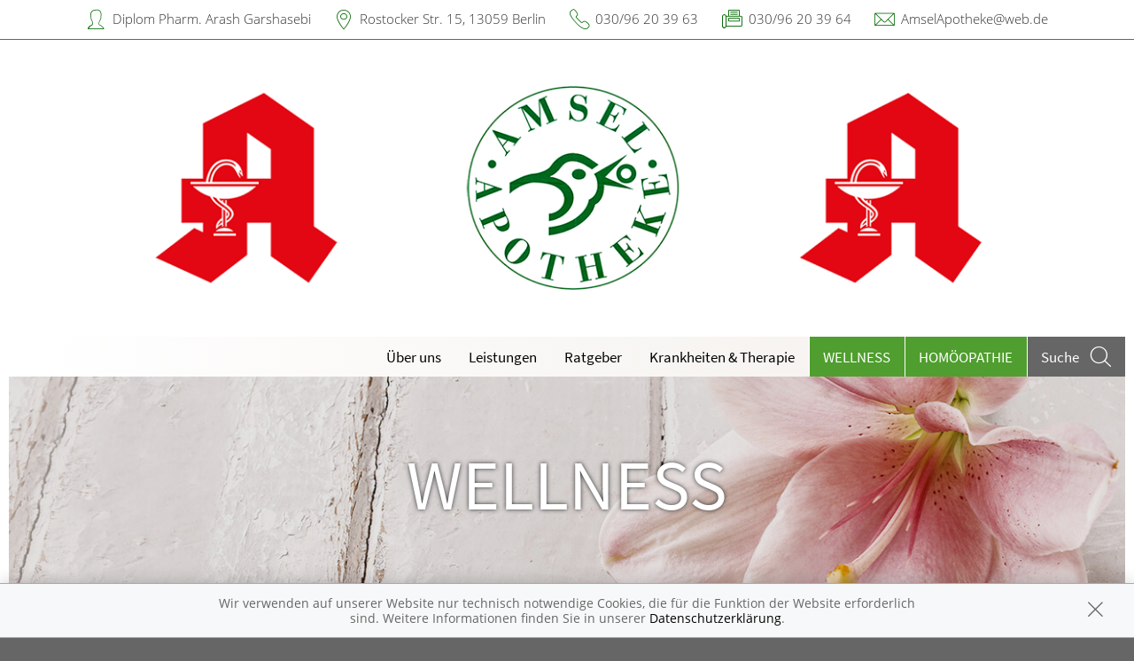

--- FILE ---
content_type: text/html; charset=UTF-8
request_url: https://www.amsel-apotheke-berlin.de/themenwelt/69-selbsthilfe/69-selbsthilfe
body_size: 8293
content:
<!doctype html>
<html class="no-js" lang="de" itemscope itemtype="http://schema.org/Pharmacy">
<head>
    <meta charset="utf-8">
    <meta http-equiv="x-ua-compatible" content="ie=edge">

      

    <title>Selbsthilfe | Amsel-Apotheke in 13059 Berlin</title>

    <meta name="description" content="Selbsthilfe präsentiert von Amsel-Apotheke in Berlin.">
    <meta property="og:title" content="Selbsthilfe | Amsel-Apotheke" />
    <meta property="og:site_name" content="Selbsthilfe | Amsel-Apotheke" />

    <link rel="shortcut icon" href="https://premiumsite.apocdn.net/pw/favicon.ico" />


<meta name="copyright" content="apotheken.de DAN GmbH" />
<meta property="og:type" content="website" />
<meta property="og:url" itemprop="url" content="https://www.amsel-apotheke-berlin.de" />
<meta property="og:image" itemprop="image" content="https://mein-uploads.apocdn.net/12847/logo/amsel_logo_neu_nov_18.png" />

    <meta name="smartbanner:title" content="Amsel-Apotheke">
            <meta name="smartbanner:parentTag" content="global-alerts-container">
    
    <meta name="smartbanner:button" content="in Apotheken App anzeigen">
    <meta name="smartbanner:button-url-apple" content="https://itunes.apple.com/de/app/apotheken-app/id506362694?mt=8">
    <meta name="smartbanner:button-url-google" content="https://play.google.com/store/apps/details?id=de.apotheken.app&feature=search_result#?t=W251bGwsMSwyLDEsImRlLmFwb3RoZWtlbi5hcHAiXQ..">
    <meta name="smartbanner:app-url" content="apothekenapp://apoid/12847">
    <meta name="smartbanner:enabled-platforms" content="android,ios">


    <meta name="viewport" content="width=device-width, initial-scale=1.0, user-scalable=0">

                <link href="https://premiumsite.apocdn.net/pw/fonts/SourceSansPro/source-sans-pro-v11-latin-300.woff2" rel="preload" as="font" crossorigin="anonymous">
            <link href="https://premiumsite.apocdn.net/pw/fonts/SourceSansPro/source-sans-pro-v11-latin-600.woff2" rel="preload" as="font" crossorigin="anonymous">
            <link href="https://premiumsite.apocdn.net/pw/fonts/SourceSansPro/source-sans-pro-v11-latin-regular.woff2" rel="preload" as="font" crossorigin="anonymous">
            <link href="https://premiumsite.apocdn.net/pw/fonts/OpenSans/open-sans-v15-latin-300.woff2" rel="preload" as="font" crossorigin="anonymous">
            <link href="https://premiumsite.apocdn.net/pw/fonts/OpenSans/open-sans-v15-latin-600.woff2" rel="preload" as="font" crossorigin="anonymous">
            <link href="https://premiumsite.apocdn.net/pw/fonts/OpenSans/open-sans-v15-latin-700.woff2" rel="preload" as="font" crossorigin="anonymous">
            <link href="https://premiumsite.apocdn.net/pw/fonts/OpenSans/open-sans-v15-latin-700italic.woff2" rel="preload" as="font" crossorigin="anonymous">
            <link href="https://premiumsite.apocdn.net/pw/fonts/OpenSans/open-sans-v15-latin-italic.woff2" rel="preload" as="font" crossorigin="anonymous">
            <link href="https://premiumsite.apocdn.net/pw/fonts/OpenSans/open-sans-v15-latin-regular.woff2" rel="preload" as="font" crossorigin="anonymous">
        <link href="https://premiumsite.apocdn.net/pw/global/fonts/fontawesome-webfont.woff2" rel="preload" as="font" crossorigin="anonymous">
                <link href="https://premiumsite.apocdn.net/pw/fonts/SourceSansPro/font.css" rel="stylesheet">
            <link href="https://premiumsite.apocdn.net/pw/fonts/OpenSans/font.css" rel="stylesheet">
    
    <link rel="stylesheet" href="https://premiumsite.apocdn.net/pw/build/theme/nature/clover.e53579cc.css">

                
        <link rel="stylesheet" href="https://premiumsite.apocdn.net/pw/build/theme/common.af2000a8.css">
    <link rel="stylesheet" type="text/css" href="https://premiumsite.apocdn.net/pw/global/css/font-awesome.min.css" />

        

    <script src="https://premiumsite.apocdn.net/pw/themes/nature/js/modernizr.js"></script>
    <script src="https://premiumsite.apocdn.net/pw/build/runtime.685f31eb.js"></script><script src="https://premiumsite.apocdn.net/pw/build/55.3f5cd14f.js"></script><script src="https://premiumsite.apocdn.net/pw/build/928.7757e2f7.js"></script><script src="https://premiumsite.apocdn.net/pw/build/theme/common.0e96713c.js"></script>
</head>

<body class="theme-nature theme-typography-sourceSansPro  font-apo-icons-global-not-ready font-awesome-not-ready"  data-theme-name="nature">
    <!-- header: begin -->
<header id="header" class="header-1">

                    <div id="header-logos" class="double">
        <div class="row">
            <div class="small-12 columns">
                <div id="logo-custom-wrap" class="emphasized-logo">
                                        <a id="logo-custom" href="/" style="background-image: url(https://mein-uploads.apocdn.net/12847/logo/amsel_logo_neu_nov_18.png);">
                        <div class="logo-size-limitation">
                            <img id="logo" itemprop="logo" src="https://mein-uploads.apocdn.net/12847/logo/amsel_logo_neu_nov_18.png" alt="Logo der Amsel-Apotheke" class="show-for-medium-up">
                        </div>
                    </a>
                </div>
            </div>
        </div>
    </div>


    <script>

        $(function(){

            var initialLogoWidth = 0,
                initialLogoHeight = 0;

            var loadLogo = function(selector, initialLogoWidth, initialLogoHeight, callback) {

                if (initialLogoWidth == 0 && initialLogoHeight == 0) {
                    $(selector).on('load', function() {
                        var logoWidth = $(this).width(),
                            logoHeight = $(this).height();
                        callback(logoWidth, logoHeight);
                    }).each(function() {
                        if(this.complete) $(this).load();
                    });

                } else {
                    callback(initialLogoWidth, initialLogoHeight);
                }
            };

            var isIOsDevice = function() {
                var iosDevices = [
                    'iPad',
                    'iPhone',
                    'iPod'
                ];

                if (!!navigator.platform) {
                    while (iosDevices.length) {
                        if (navigator.platform === iosDevices.pop()){ return true; }
                    }
                }

                return false;
            };

            $(window).on('resize',function() {

                loadLogo('#logo', initialLogoWidth, initialLogoHeight, function (logoWidth, logoHeight) {
                    var logoSizeRatio = logoWidth / logoHeight,
                        logo = $('#logo'),
                        logoSizeRatioRounded = Math.round(logoSizeRatio * 100) / 100;

                                        var container = $('#logo-custom').find('.logo-size-limitation'),
                        containerWidth = container.width(),
                        containerHeight = container.height(),
                        containerSizeRatio = containerWidth / containerHeight,
                        containerSizeRatioRounded = Math.round(containerSizeRatio * 100) / 100;

                                        var tabletFallbackWidth = '745px',
                        tabletFallbackHeight = '120px',
                        tabletContainerWidth = containerWidth > 0 ? containerWidth : tabletFallbackWidth,
                        tabletContainerHeight = containerHeight > 0 ? containerHeight : tabletFallbackHeight;

                    initialLogoHeight = logoHeight;
                    initialLogoWidth = logoWidth;

                    if (isIOsDevice()) {
                        $('body').addClass('ios-device');
                    }

                    if (containerSizeRatioRounded === logoSizeRatioRounded) {                          logo.attr('data-scaling', 'width');
                        if (isIOsDevice()) {
                            container.css('height','auto');
                            container.css('width',tabletContainerWidth);
                        }
                    }
                    if (containerSizeRatioRounded > logoSizeRatioRounded) {
                        logo.attr('data-scaling', 'height');
                        if (isIOsDevice()) {
                            container.css('height', tabletContainerHeight);
                            container.css('width','auto');
                        }
                    }
                    if (containerSizeRatioRounded < logoSizeRatioRounded) {
                        logo.attr('data-scaling', 'width');
                        if (isIOsDevice()) {
                            container.css('height','auto');
                            container.css('width',tabletContainerWidth);
                        }
                    }
                });
            });
        });

    </script>


    
    <!-- Menu -->
                        <div id="menu">
    <div class="row">
        <nav id="main-nav" class="top-bar" data-topbar role="navigation">
            <ul class="title-area show-for-small">
                <li class="toggle-topbar menu-icon"><a href="#"><span></span></a></li>

                <li id="toggle-contact-data" class="name"><a>Kontakt</a></li>
                <li id="toggle-search-modal" class="theme_icon-diagnosefinder" data-reveal-id="search-form"><a href="#"><span></span></a></li>
            </ul>

                                            <section class="top-bar-section">
                    <ul class="right">
                        
                                                    <li
                                class="has-dropdown                                  ">
                                <a  href="/ueberUns">Über uns</a>

                                                                    
    <ul class="dropdown">
                    <li class="">
                <a  href="/ueberUns/unsere-apotheke">Unsere Apotheke</a>
            </li>
                    <li class="">
                <a  href="/ueberUns/angebote">Angebote</a>
            </li>
                    <li class="">
                <a  href="/ueberUns/das-e-rezept-kommt-und-wir-sind-dabei">Das e-Rezept ist da: Wir lösen es ein!</a>
            </li>
            </ul>

                                                            </li>
                                                    <li
                                class="has-dropdown                                  ">
                                <a  href="/leistungen">Leistungen</a>

                                                                    
    <div class="dropdown multi-columns">
                                
                            <div class="row collapse">
                                        <div class="small-12 medium-3 columns">
                    <ul>
            
                            <li class="">
                    <a  href="/leistungen">Übersicht</a>
                </li>
            
            
                                                        
                        
                            <li class="">
                    <a  href="/leistungen/reservierung">Reservierung</a>
                </li>
            
            
                                                        
                        
                            <li class="">
                    <a  href="/leistungen/notdienst">Notdienst</a>
                </li>
            
                                </ul>
                </div>
            
                                                        
                                        <div class="small-12 medium-3 columns">
                    <ul>
            
                            <li class="">
                    <a  href="/leistungen/beipackzettelsuche">Beipackzettelsuche</a>
                </li>
            
            
                                                        
                        
                            <li class="">
                    <a  rel="nofollow" href="/leistungen/igel-check">IGel-Check A-Z</a>
                </li>
            
            
                                                        
                        
                            <li class="">
                    <a  rel="nofollow" href="/leistungen/laborwerte">Laborwerte A-Z</a>
                </li>
            
                                </ul>
                </div>
            
                                                        
                                        <div class="small-12 medium-3 columns">
                    <ul>
            
                            <li class="">
                    <a  rel="nofollow" href="/leistungen/reiseimpfungen">Reiseimpfungen A-Z</a>
                </li>
            
            
                                                        
                        
                            <li class="">
                    <a  rel="nofollow" href="/leistungen/notfaelle">Notfälle A-Z</a>
                </li>
            
            
                                                        
                        
                            <li class="">
                    <a  rel="nofollow" href="/leistungen/nahrungsergaenzungsmittel">Nahrungsergänzungsmittel A-Z</a>
                </li>
            
                                </ul>
                </div>
            
                                                        
                                        <div class="small-12 medium-3 columns">
                    <ul>
            
                            <li class="">
                    <a  rel="nofollow" href="/leistungen/heilpflanzen">Heilpflanzen A-Z</a>
                </li>
            
            
                                                        
                        
                            <li class="">
                    <a  href="/leistungen/beratungsclips">Beratungsclips</a>
                </li>
            
                                </ul>
                </div>
            
                                        </div>                        </div>

                                                            </li>
                                                    <li
                                class="                                  ">
                                <a  rel="nofollow" href="/ratgeber">Ratgeber</a>

                                                            </li>
                                                    <li
                                class="has-dropdown                                  ">
                                <a  rel="nofollow" href="/krankheiten-therapie">Krankheiten &amp; Therapie</a>

                                                                    
    <div class="dropdown multi-columns">
                                
                            <div class="row collapse">
                                        <div class="small-12 medium-3 columns">
                    <ul>
            
                            <li class="">
                    <a  rel="nofollow" href="/krankheiten-therapie/66-erkrankungen-im-alter">Erkrankungen im Alter</a>
                </li>
            
            
                                                        
                        
                            <li class="">
                    <a  rel="nofollow" href="/krankheiten-therapie/67-sexualmedizin">Sexualmedizin</a>
                </li>
            
            
                                                        
                        
                            <li class="">
                    <a  rel="nofollow" href="/krankheiten-therapie/70-aesthetische-chirurgie">Ästhetische Chirurgie</a>
                </li>
            
                                </ul>
                </div>
            
                                                        
                                        <div class="small-12 medium-3 columns">
                    <ul>
            
                            <li class="">
                    <a  rel="nofollow" href="/krankheiten-therapie/75-augen">Augen</a>
                </li>
            
            
                                                        
                        
                            <li class="">
                    <a  rel="nofollow" href="/krankheiten-therapie/81-zaehne-und-kiefer">Zähne und Kiefer</a>
                </li>
            
            
                                                        
                        
                            <li class="">
                    <a  rel="nofollow" href="/krankheiten-therapie/89-hno-atemwege-und-lunge">HNO, Atemwege und Lunge</a>
                </li>
            
                                </ul>
                </div>
            
                                                        
                                        <div class="small-12 medium-3 columns">
                    <ul>
            
                            <li class="">
                    <a  rel="nofollow" href="/krankheiten-therapie/99-magen-und-darm">Magen und Darm</a>
                </li>
            
            
                                                        
                        
                            <li class="">
                    <a  rel="nofollow" href="/krankheiten-therapie/107-herz-gefaesse-kreislauf">Herz, Gefäße, Kreislauf</a>
                </li>
            
            
                                                        
                        
                            <li class="">
                    <a  rel="nofollow" href="/krankheiten-therapie/113-stoffwechsel">Stoffwechsel</a>
                </li>
            
                                </ul>
                </div>
            
                                                        
                                        <div class="small-12 medium-3 columns">
                    <ul>
            
                            <li class="">
                    <a  rel="nofollow" href="/krankheiten-therapie/121-nieren-und-harnwege">Nieren und Harnwege</a>
                </li>
            
            
                                                        
                        
                            <li class="">
                    <a  rel="nofollow" href="/krankheiten-therapie/125-orthopaedie-und-unfallmedizin">Orthopädie und Unfallmedizin</a>
                </li>
            
            
                                                        
                        
                            <li class="">
                    <a  rel="nofollow" href="/krankheiten-therapie/136-rheumatologische-erkrankungen">Rheumatologische Erkrankungen</a>
                </li>
            
                                </ul>
                </div>
            
                                        </div>                                            
                            <div class="row collapse">
                                        <div class="small-12 medium-3 columns">
                    <ul>
            
                            <li class="">
                    <a  rel="nofollow" href="/krankheiten-therapie/142-blut-krebs-und-infektionen">Blut, Krebs und Infektionen</a>
                </li>
            
            
                                                        
                        
                            <li class="">
                    <a  rel="nofollow" href="/krankheiten-therapie/149-haut-haare-und-naegel">Haut, Haare und Nägel</a>
                </li>
            
            
                                                        
                        
                            <li class="">
                    <a  rel="nofollow" href="/krankheiten-therapie/160-psychische-erkrankungen">Psychische Erkrankungen</a>
                </li>
            
                                </ul>
                </div>
            
                                                        
                                        <div class="small-12 medium-3 columns">
                    <ul>
            
                            <li class="">
                    <a  rel="nofollow" href="/krankheiten-therapie/166-neurologie">Neurologie</a>
                </li>
            
            
                                                        
                        
                            <li class="">
                    <a  rel="nofollow" href="/krankheiten-therapie/176-schmerz-und-schlafmedizin">Schmerz- und Schlafmedizin</a>
                </li>
            
            
                                                        
                        
                            <li class="">
                    <a  rel="nofollow" href="/krankheiten-therapie/180-frauenkrankheiten">Frauenkrankheiten</a>
                </li>
            
                                </ul>
                </div>
            
                                                        
                                        <div class="small-12 medium-3 columns">
                    <ul>
            
                            <li class="">
                    <a  rel="nofollow" href="/krankheiten-therapie/185-maennerkrankheiten">Männerkrankheiten</a>
                </li>
            
                                </ul>
                </div>
            
                                                                    <div class="small-12 medium-3 columns"></div>
                                                        </div>                        </div>

                                                            </li>
                                                    <li
                                class="  theme theme-a hide-for-medium                                ">
                                <a  rel="nofollow" href="/themenwelt/69-wellness">Wellness</a>

                                                            </li>
                                                    <li
                                class="  theme theme-a hide-for-medium                                ">
                                <a  rel="nofollow" href="/themenwelt/8-homoeopathie">Homöopathie</a>

                                                            </li>
                        
                                                
                        <li class="theme theme-a show-for-medium-only has-dropdown right-align-dropdown">
                            <a href="">Themen</a>
                            <ul class="dropdown">
                                                                    <li><a rel="nofollow" href="/themenwelt/69-wellness">Wellness</a></li>
                                                                    <li><a rel="nofollow" href="/themenwelt/8-homoeopathie">Homöopathie</a></li>
                                                            </ul>
                        </li>

                                                <li class="search show-for-medium-up"><a href="#" data-reveal-id="search-form"><span><span class="show-for-large-up">Suche</span></span></a></li>
                    </ul>
                </section>
                    </nav>
    </div>
</div>

<div id="search-form" class="reveal-modal" data-reveal aria-hidden="true" role="dialog">
    <a class="close-reveal-modal theme_icon-close-x" aria-label="Close"></a>
    <form method="get" action="/suchergebnis">
        <input type="text" name="term" placeholder="Suchbegriff" id="search-term">
        <button type="submit" id="search-submit" class="theme_icon-diagnosefinder"></button>
    </form>
</div>

            
    <!-- block "contact data": begin -->
    <div id="contact-data" class="notranslate">
        <div class="row collapse">
            <div class="large-12 columns">
                <ul>
                    <li class="theme_icon-inhaber" itemprop="employee">Diplom Pharm. Arash Garshasebi</li>
                    <li class="theme_icon-ort" itemprop="address">
                        <a target="_blank" href="https://www.google.com/maps/dir/?api=1&amp;destination=Amsel-Apotheke&amp;destination_place_id=ChIJ44sP4ldMqEcROKTaJwWcsPA">
                            Rostocker Str. 15, 13059 Berlin
                        </a>
                    </li>
                    <li class="theme_icon-fon" itemprop="telephone"><a href="tel:+493096203963">030/96 20 39 63</a></li>
                                        <li class="theme_icon-fax" itemprop="faxNumber">030/96 20 39 64</li>
                                                            <li class="theme_icon-mail" itemprop="email"><a href="mailto:AmselApotheke@web.de">AmselApotheke@web.de</a></li>
                                        <!-- "social media links": begin -->
                    <li class="social-media">
                        <div id="header-social-media">
                                                    </div>
                    </li>
                    <!-- "social media links": end -->
                </ul>
            </div>
        </div>
    </div>
    <!-- block "contact data": end -->
</header>
<!-- header: end -->


    <div id="content" class="clearfix">
        
    <!-- block "content header": begin -->
<header id="content-header">
                <div id="content-header-image">
                <div class="row collapse">
                    <div class="large-12 columns darken text-center" style="background-image: url(https://premiumsite.apocdn.net/pw/themes/nature/images/content-header-img-wellness.jpg)">
                         <h1>Wellness</h1>
                    </div>
                </div>
            </div>
            <div id="content-header-headline" class="">
        <div class="row collapse gap">
            <div class="large-12 columns ">
                                                            <h1>Selbsthilfe</h1>
                                                </div>
        </div>
    </div>
</header>
<!-- block "content header": end -->

        <!-- "content with sidebar": begin -->
<div class="row collapse layout-sidebar-left gap gap-all">
    <!-- "sidebar": begin -->
    <aside class="medium-3 columns filter">

                    <div id="box-filter" class="box">
    <div class="inner">

        <header>
                        
                        <div id="box-filter-toogle" class="show-for-small"></div>
        </header>

                                    <ul class="terms">
            
                            <li class="first">        <a href="/themenwelt/69-wellness/69-wellness/252-die-stressfalle" rel="nofollow">Die Stress-Falle</a>                <ul class="menu_level_2">
            
                <li class="first">        <a href="/themenwelt/69-wellness/69-wellness/252-die-stressfalle#section10206" rel="nofollow">Burnout</a>        
    </li>

    
                <li>        <a href="/themenwelt/69-wellness/69-wellness/252-die-stressfalle#section5840" rel="nofollow">Positiver Stress und negativer Dauerstress</a>        
    </li>

    
                <li>        <a href="/themenwelt/69-wellness/69-wellness/252-die-stressfalle#section10275" rel="nofollow">Schutzfaktoren gegen Stress</a>        
    </li>

    
                <li class="last">        <a href="/themenwelt/69-wellness/69-wellness/252-die-stressfalle#section10274" rel="nofollow">Stress erkennen</a>        
    </li>


    </ul>

    </li>

    
                            <li>        <a href="/themenwelt/69-wellness/69-wellness/255-physikalische-anwendungen" rel="nofollow">Physikalische Anwendungen</a>                <ul class="menu_level_2">
            
                <li class="first">        <a href="/themenwelt/69-wellness/69-wellness/255-physikalische-anwendungen#section5855" rel="nofollow">Bestrahlung mit Rotlicht</a>        
    </li>

    
                <li>        <a href="/themenwelt/69-wellness/69-wellness/255-physikalische-anwendungen#section5854" rel="nofollow">Einlauf</a>        
    </li>

    
                <li>        <a href="/themenwelt/69-wellness/69-wellness/255-physikalische-anwendungen#section10188" rel="nofollow">Inhalationen und Gurgeln</a>        
    </li>

    
                <li>        <a href="/themenwelt/69-wellness/69-wellness/255-physikalische-anwendungen#section12476" rel="nofollow">Kühlen – so geht es richtig</a>        
    </li>

    
                <li>        <a href="/themenwelt/69-wellness/69-wellness/255-physikalische-anwendungen#section5853" rel="nofollow">Massagen</a>        
    </li>

    
                <li>        <a href="/themenwelt/69-wellness/69-wellness/255-physikalische-anwendungen#section5849" rel="nofollow">Physikalische Anwendungen</a>        
    </li>

    
                <li>        <a href="/themenwelt/69-wellness/69-wellness/255-physikalische-anwendungen#section5856" rel="nofollow">Sauna</a>        
    </li>

    
                <li>        <a href="/themenwelt/69-wellness/69-wellness/255-physikalische-anwendungen#section5857" rel="nofollow">Sonnenlicht</a>        
    </li>

    
                <li>        <a href="/themenwelt/69-wellness/69-wellness/255-physikalische-anwendungen#section5850" rel="nofollow">Stimulation für Kreislauf und Immunsystem</a>        
    </li>

    
                <li>        <a href="/themenwelt/69-wellness/69-wellness/255-physikalische-anwendungen#section10451" rel="nofollow">Wann Wärme, wann Kälte?</a>        
    </li>

    
                <li class="last">        <a href="/themenwelt/69-wellness/69-wellness/255-physikalische-anwendungen#section12477" rel="nofollow">Wirkungsvermittler Haut </a>        
    </li>


    </ul>

    </li>

    
                            <li>        <a href="/themenwelt/69-wellness/69-wellness/316-entspannungsverfahren-und-mindbodytherapien" rel="nofollow">Entspannungsverfahren und Mind-Body-Therapien</a>                <ul class="menu_level_2">
            
                <li class="first">        <a href="/themenwelt/69-wellness/69-wellness/316-entspannungsverfahren-und-mindbodytherapien#section10279" rel="nofollow">Alexander-Technik</a>        
    </li>

    
                <li>        <a href="/themenwelt/69-wellness/69-wellness/316-entspannungsverfahren-und-mindbodytherapien#section10278" rel="nofollow">Atemtherapie</a>        
    </li>

    
                <li>        <a href="/themenwelt/69-wellness/69-wellness/316-entspannungsverfahren-und-mindbodytherapien#section10277" rel="nofollow">Autogenes Training </a>        
    </li>

    
                <li>        <a href="/themenwelt/69-wellness/69-wellness/316-entspannungsverfahren-und-mindbodytherapien#section10282" rel="nofollow">Biofeedback</a>        
    </li>

    
                <li>        <a href="/themenwelt/69-wellness/69-wellness/316-entspannungsverfahren-und-mindbodytherapien#section10280" rel="nofollow">Eutonie</a>        
    </li>

    
                <li>        <a href="/themenwelt/69-wellness/69-wellness/316-entspannungsverfahren-und-mindbodytherapien#section10284" rel="nofollow">Feldenkrais</a>        
    </li>

    
                <li>        <a href="/themenwelt/69-wellness/69-wellness/316-entspannungsverfahren-und-mindbodytherapien#section10283" rel="nofollow">Fernöstliche Entspannungsverfahren</a>        
    </li>

    
                <li>        <a href="/themenwelt/69-wellness/69-wellness/316-entspannungsverfahren-und-mindbodytherapien#section10287" rel="nofollow">Hypnose</a>        
    </li>

    
                <li>        <a href="/themenwelt/69-wellness/69-wellness/316-entspannungsverfahren-und-mindbodytherapien#section10285" rel="nofollow">Meditation</a>        
    </li>

    
                <li>        <a href="/themenwelt/69-wellness/69-wellness/316-entspannungsverfahren-und-mindbodytherapien#section10286" rel="nofollow">Progressive Muskelentspannung</a>        
    </li>

    
                <li>        <a href="/themenwelt/69-wellness/69-wellness/316-entspannungsverfahren-und-mindbodytherapien#section5868" rel="nofollow">Welches Entspannungsverfahren ist das richtige?</a>        
    </li>

    
                <li class="last">        <a href="/themenwelt/69-wellness/69-wellness/316-entspannungsverfahren-und-mindbodytherapien#section10281" rel="nofollow">Yoga</a>        
    </li>


    </ul>

    </li>

    
                            <li>        <a href="/themenwelt/69-wellness/69-wellness/333-selbsthilfe-chancen-und-grenzen" rel="nofollow">Selbsthilfe - Chancen und Grenzen</a>                <ul class="menu_level_2">
            
                <li class="first">        <a href="/themenwelt/69-wellness/69-wellness/333-selbsthilfe-chancen-und-grenzen#section10443" rel="nofollow">Gesundheit in Reichweite bringen</a>        
    </li>

    
                <li>        <a href="/themenwelt/69-wellness/69-wellness/333-selbsthilfe-chancen-und-grenzen#section5844" rel="nofollow">Selbsthilfe bei Fieber</a>        
    </li>

    
                <li>        <a href="/themenwelt/69-wellness/69-wellness/333-selbsthilfe-chancen-und-grenzen#section10440" rel="nofollow">Selbsthilfe – keine Unterabteilung der Alternativmedizin </a>        
    </li>

    
                <li>        <a href="/themenwelt/69-wellness/69-wellness/333-selbsthilfe-chancen-und-grenzen#section5838" rel="nofollow">Selbsthilfe: Den Alltag meistern</a>        
    </li>

    
                <li>        <a href="/themenwelt/69-wellness/69-wellness/333-selbsthilfe-chancen-und-grenzen#section5845" rel="nofollow">Selbstuntersuchungen</a>        
    </li>

    
                <li>        <a href="/themenwelt/69-wellness/69-wellness/333-selbsthilfe-chancen-und-grenzen#section10441" rel="nofollow">Von Hausmitteln zu OTC-Präparaten</a>        
    </li>

    
                <li class="last">        <a href="/themenwelt/69-wellness/69-wellness/333-selbsthilfe-chancen-und-grenzen#section10442" rel="nofollow">Wo sind die Grenzen der Selbsthilfe?</a>        
    </li>


    </ul>

    </li>

    
                            <li>        <a href="/themenwelt/69-wellness/69-wellness/334-die-ursachen-von-stress-beseitigen" rel="nofollow">Die Ursachen von Stress beseitigen</a>                <ul class="menu_level_2">
            
                <li class="first">        <a href="/themenwelt/69-wellness/69-wellness/334-die-ursachen-von-stress-beseitigen#section10276" rel="nofollow">Belastbarkeit stärken</a>        
    </li>

    
                <li>        <a href="/themenwelt/69-wellness/69-wellness/334-die-ursachen-von-stress-beseitigen#section5841" rel="nofollow">Rasche Hilfe bei Stress</a>        
    </li>

    
                <li class="last">        <a href="/themenwelt/69-wellness/69-wellness/334-die-ursachen-von-stress-beseitigen#section5842" rel="nofollow">Stressmanagement: Die Ursachen von Stress beseitigen</a>        
    </li>


    </ul>

    </li>

    
                            <li>        <a href="/themenwelt/69-wellness/69-wellness/335-wickel-und-auflagen" rel="nofollow">Wickel und Auflagen</a>                <ul class="menu_level_2">
            
                <li class="first last">        <a href="/themenwelt/69-wellness/69-wellness/335-wickel-und-auflagen#section5851" rel="nofollow">Wickel und Auflagen</a>        
    </li>


    </ul>

    </li>

    
                            <li class="last">        <a href="/themenwelt/69-wellness/69-wellness/336-wasser-und-baeder" rel="nofollow">Wasser und Bäder</a>                <ul class="menu_level_2">
            
                <li class="first">        <a href="/themenwelt/69-wellness/69-wellness/336-wasser-und-baeder#section10462" rel="nofollow">Armbäder und Sitzbäder</a>        
    </li>

    
                <li>        <a href="/themenwelt/69-wellness/69-wellness/336-wasser-und-baeder#section10465" rel="nofollow">Duschungen und Treten</a>        
    </li>

    
                <li>        <a href="/themenwelt/69-wellness/69-wellness/336-wasser-und-baeder#section10461" rel="nofollow">Fußbad</a>        
    </li>

    
                <li>        <a href="/themenwelt/69-wellness/69-wellness/336-wasser-und-baeder#section10464" rel="nofollow">Güsse</a>        
    </li>

    
                <li>        <a href="/themenwelt/69-wellness/69-wellness/336-wasser-und-baeder#section10463" rel="nofollow">Waschungen</a>        
    </li>

    
                <li class="last">        <a href="/themenwelt/69-wellness/69-wellness/336-wasser-und-baeder#section5852" rel="nofollow">Wechselbad und Vollbad</a>        
    </li>


    </ul>

    </li>


    </ul>

                
                    </div>
</div>
<!-- box "filter": end -->
        
    </aside>
    <!-- "sidebar": end -->
    <!-- "main column": begin -->
    <div id="main" class="small-12 medium-9 columns">

                    <div id="theme-content" class="block text">
                <div class="row collapse">
                    <div class="large-12 columns">
                                                    <img
                                src="https://portal.apocdn.net/news/SHU_Selbsthilfe_Dmytro_Zinkevych_683838877.jpg"
                                alt="Selbsthilfe"
                                title=""
                                class="left" />
                        
                        <a name="77j77" title="77j77"></a><div class="abb">
<div class="bu">Die Nase läuft, hinter der Stirn hämmert und pocht es – aber deshalb immer gleich ärztlichen Rat suchen? Viele Beschwerden kann man auch gut selbst in den Griff bekommen – die Grundlagen sind schnell erlernt. Selbsthilfe ist aber mehr als Bachblütentropfen, Wickel und Kräutertees. Wir sind heute Belastungen ausgesetzt, die unsere Gesundheit Tag für Tag gefährden, wie etwa dem allgegenwärtigen Stress. Selbsthilfe bedeutet auch, hier gegenzusteuern. Welche Strategien sich bewährt haben, erfahren Sie auf den folgenden Seiten. </div>
<span class="quelle">Bildquelle: Dmytro Zinkevych/Shutterstock.com</span>
</div>

                    </div>
                </div>
            </div>
        
    </div>
    <!-- "main column": end -->
</div>
<!-- "content with sidebar": end -->

    </div>

    <!-- footer: begin -->
<footer id="footer">

            <div id="ssl" class="row collapse">
        <div class="small-offset-1 small-10 medium-offset-3 medium-6 large-offset-4 large-4 columns">
            <div class="ssl-notification text-center">
                <div>
                    <img src="https://premiumsite.apocdn.net/pw/themes/common/images/ssl/svg/ssl-badge.svg"
                         alt="SSL Sicherheit geschützte Verbindung" width="70" height="70" style="width: 70px" loading="lazy">
                </div>
                <small>
                    Wir legen großen Wert auf den Schutz Ihrer persönlichen Daten und garantieren die sichere
                    Übertragung durch eine SSL-Verschlüsselung.
                </small>
            </div>
        </div>
    </div>


    <div class="row small-collapse">
        <div class="medium-8 medium-push-4 columns">
            <div class="row small-collapse">
                <div class="medium-6 columns">
                    <!-- block "meta navigation": begin -->
                    <div id="meta-nav-wrap">
                        <nav id="meta-nav">
                            <ul>
                                <li><a href="/impressum">Impressum</a></li>
                                                                                                <li><a href="/datenschutzerklaerung">Datenschutz</a></li>
                                <li><a href="/nutzungsbedingungen">Nutzungsbedingungen</a></li>
                                                                                            </ul>
                        </nav>
                    </div>
                    <!-- block "meta navigation": end -->
                </div>
                <div class="medium-6 columns">
                    <div id="scroll-up" class="theme_icon-scroll-pfeil"></div>
                </div>
            </div>
        </div>
        <div class="medium-4 medium-pull-8 columns">
            <!-- block "social media links": begin -->
            <div id="footer-social-media">
                
                            </div>
            <!-- block "social media links": end -->
        </div>
    </div>
</footer>
<!-- footer: end -->


<div id="global-alerts-container"></div>

<!-- transfer current media query range readable to js -->
<div id="mq-breakpoint-transmitter" style="display: none"></div>




<script src="https://premiumsite.apocdn.net/pw/global/js/foundation.min.js"></script>
<script src="https://premiumsite.apocdn.net/pw/global/js/foundation/foundation.topbar.js"></script>
<script src="https://premiumsite.apocdn.net/pw/global/js/foundation/foundation.accordion.js"></script>
<script src="https://premiumsite.apocdn.net/pw/global/js/foundation/foundation.equalizer.js"></script>
<script src="https://premiumsite.apocdn.net/pw/global/js/foundation/foundation.reveal.js"></script>
<script src="https://premiumsite.apocdn.net/pw/global/js/foundation/foundation.alert.js"></script>
<script src="https://premiumsite.apocdn.net/pw/global/js/foundation/foundation.tooltip.js"></script>

    <script src="https://premiumsite.apocdn.net/pw/themes/common/js/smartbanner.min.js"></script>

<script>
    $(document).foundation();
    $(document).foundation('equalizer', 'reflow');
    $(document).foundation('accordion', 'reflow');
    $(document).foundation('reveal', 'reflow');
    $(document).foundation('tooltip', 'reflow');
    $(function () {
        // Mark the currently active section in the main menu
        $('#main-nav .top-bar-section > .right > li').each(function () {
            var $elem = $(this),
                href = $elem.find('> a').attr('href');
            if (window.location.pathname.indexOf(href) === 0) {
                $elem.addClass('active');
            }
        });
    });
</script>

<script src="https://premiumsite.apocdn.net/pw/themes/nature/js/main.js"></script>


<script src="https://premiumsite.apocdn.net/pw/js/imagesloaded.pkgd.min.js"></script>
<script src="https://premiumsite.apocdn.net/pw/js/moment-with-locales.min.js"></script>
<script>
    moment.locale('de');
</script>



<script>
$(document).ready(function($) {
    if (typeof meindav_domready !== 'undefined') {
        $.each(meindav_domready, function(index, callback){
            callback($);
        })
    }
});
</script>


<script src="https://premiumsite.apocdn.net/pw/global/js/jQuery/jquery.cookie.min.js"></script>

<script
        type="text/x-html-template"
        id="cookie-message-template"
        >

        <div id="global-alert-cookies" class="global-alert">
            <div class="alert-box info alert-box-cookies" data-alert>
                <div class="row">
                    <div class="small-12 columns">
                        <div class="message">
                            Wir verwenden auf unserer Website nur technisch notwendige Cookies, die für die Funktion der Website erforderlich sind. Weitere Informationen finden Sie in unserer
                            <a href="/datenschutzerklaerung">Datenschutzerklärung</a>.
                        </div>
                        <a href="#" class="close"><i class="theme_icon-global-close"></i></a>
                    </div>
                </div>
            </div>
        </div>
</script>

<script>
    var meindav_domready = meindav_domready || [];
    meindav_domready.push(function($){
        var $templateScriptElement = $('script#cookie-message-template'),
            cookieMessageTemplate = $templateScriptElement.html(),
            $cookieMessage = $(cookieMessageTemplate),
            cookieName = 'meindav_hideCookieMessage',
            $body = $(document.body);

        if ($.cookie(cookieName) == null) {
            var theme = 'nature';

            switch(theme) {
                    case 'nature':
                    case 'wellness':
                        $('body>#global-alerts-container').prepend($cookieMessage);
                        break;
                    case 'fitness':
                        $('body>.header').prepend($cookieMessage);
                        break;
                    default:
                        $body.prepend($cookieMessage);
            }
            $body.addClass('has-cookie-message');
        }

        $cookieMessage.on('click', 'a.close', function() {
            $cookieMessage.remove();
            $body.removeClass('has-cookie-message');
            $.cookie(cookieName, true, {expires: 365, path: '/'});
        });
    });
</script>





                                                                                                        <script type="application/ld+json">
    { "@context": "http://schema.org",
        "@type": "Pharmacy",
        "name": "Amsel-Apotheke",
        "legalName": "Amsel-Apotheke, Arash Garshasebi e.K.",
        "url": "https://www.amsel-apotheke-berlin.de",
        "logo": "https://mein-uploads.apocdn.net/12847/logo/amsel_logo_neu_nov_18@large-3-columns.png",
        "founders": [{"@type":"Person","name":"Diplom Pharm. Arash Garshasebi"}],
        "telephone": "+493096203963",
        "image": "https://mein-uploads.apocdn.net/12847/storeFront/13059_amsel_aussen_1.jpg",
        "address": {
            "@type": "PostalAddress",
            "streetAddress": "Rostocker Str. 15",
            "addressLocality": "Berlin",
            "postalCode": "13059"
        },
        "contactPoint": {
            "@type": "ContactPoint",
            "contactType": "customer support",
            "telephone": "+493096203963",
            "email": "AmselApotheke@web.de"
        },
        "geo": {
            "@type": "GeoCoordinates",
            "latitude": 52.5744333,
            "longitude": 13.5096387
        },
        "openingHoursSpecification": [{"@type":"OpeningHoursSpecification","closes":"18:45:00","dayOfWeek":"Monday","opens":"08:00:00"},{"@type":"OpeningHoursSpecification","closes":"18:45:00","dayOfWeek":"Tuesday","opens":"08:00:00"},{"@type":"OpeningHoursSpecification","closes":"18:45:00","dayOfWeek":"Wednesday","opens":"08:00:00"},{"@type":"OpeningHoursSpecification","closes":"18:45:00","dayOfWeek":"Thursday","opens":"08:00:00"},{"@type":"OpeningHoursSpecification","closes":"18:45:00","dayOfWeek":"Friday","opens":"08:00:00"},{"@type":"OpeningHoursSpecification","closes":"12:00:00","dayOfWeek":"Saturday","opens":"08:00:00"}],
        "priceRange": "€€",
        "sameAs": []
    }
    </script>


</body>
</html>
